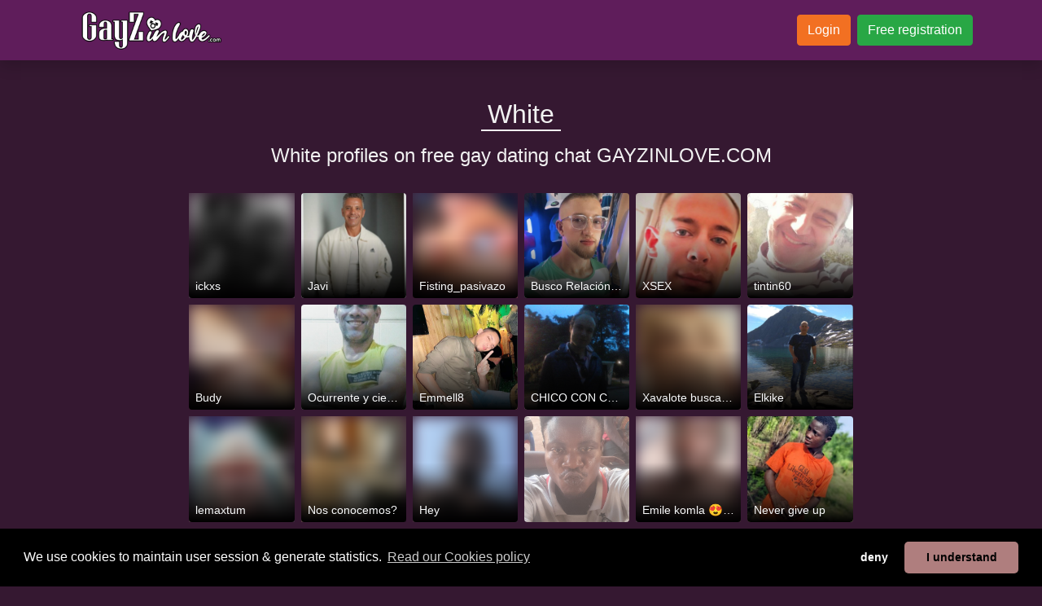

--- FILE ---
content_type: text/html; charset=UTF-8
request_url: https://www.gayzinlove.com/en/profiles/tag/white
body_size: 6593
content:
<!doctype html>
<html class="h-100">
<head>

<!-- HEAD -->

<meta http-equiv="Content-Type" content="text/html; charset=utf-8">
<meta http-equiv="X-UA-Compatible" content="IE=edge">

<link rel="shortcut icon" href="https://storage1.machobb.com/gil/6/6/5/5e1d9319d8c74ca018fee566/5df29b11d8c74c68797d2189.png" type="image/png">

<!-- javascript libraries -->


<script src="https://cdnjs.cloudflare.com/ajax/libs/jquery/3.6.0/jquery.min.js"></script>
<meta name="viewport" content="width=device-width, initial-scale=1, shrink-to-fit=no">
<script src="https://cdnjs.cloudflare.com/ajax/libs/popper.js/1.16.1/umd/popper.min.js"></script>
<script src="https://cdnjs.cloudflare.com/ajax/libs/bootstrap/4.6.2/js/bootstrap.min.js"></script>
<!-- <link href="https://cdnjs.cloudflare.com/ajax/libs/bootstrap/4.6.2/css/bootstrap.min.css" rel="stylesheet" /> -->
<link href="/libs/fapro-7.1.0/css/all.min.css" rel="stylesheet" />


<link href="/cache/css/5df29b11d8c74c68797d2189/bootstrap.css?1769259118" rel="stylesheet">


<!-- Custom -->

<script src="/_html_javascript.js?1769259118"></script>



<!-- Google Analytics 2024 -->
<script async src="https://www.googletagmanager.com/gtag/js?id=G-EJYPLCY2HK" type="text/javascript"></script>
<script type="text/javascript">
  window.dataLayer = window.dataLayer || [];
  function gtag(){dataLayer.push(arguments);}
  gtag('js', new Date());
  gtag('config', 'G-EJYPLCY2HK');
</script>


<link rel="canonical" href="https://www.gayzinlove.com/en/profiles/tag/white" />
<meta http-equiv="content-language" content="en-gb">
<link rel="alternate" hreflang="x-default" href="https://www.gayzinlove.com/profiles/tag/white" />
<link rel="alternate" hreflang="en" href="https://www.gayzinlove.com/en/profiles/tag/white" />
<link rel="alternate" hreflang="es" href="https://www.gayzinlove.com/es/profiles/tag/white" />
<link rel="alternate" hreflang="fr" href="https://www.gayzinlove.com/fr/profiles/tag/white" />
<link rel="alternate" hreflang="de" href="https://www.gayzinlove.com/de/profiles/tag/white" />
<link rel="alternate" hreflang="pt" href="https://www.gayzinlove.com/pt/profiles/tag/white" />
<link rel="alternate" hreflang="it" href="https://www.gayzinlove.com/it/profiles/tag/white" />

<title>White profiles on free gay dating chat GAYZINLOVE.COM</title>
<meta name="title" content="White profiles on free gay dating chat GAYZINLOVE.COM" />
<meta name="description" content="White profiles on free gay dating chat GAYZINLOVE.COM, the dating app you were looking for to find a partner." />

<meta name="robots" content="index, follow" />
<meta name="author" content="GayzinLove" />
<meta name="publisher" content="GayzinLove" />
<meta name="generator" content="GayzinLove" />
<meta name="revisit-after" content="1 days" />
<meta name="distribution" content="web" />
<meta name="rating" content="general" />
<meta name="language" content="en" />

<meta property="og:title" content="White profiles on free gay dating chat GAYZINLOVE.COM" />
<meta property="og:description" content="White profiles on free gay dating chat GAYZINLOVE.COM, the dating app you were looking for to find a partner." />
<meta property="og:url" content="https://www.gayzinlove.com/profiles/tag/white" />
<meta property="og:type" content="website" />
<meta property="og:site_name" content="GayzinLove" />
<meta property="og:locale" content="en_EN" />

<meta name="twitter:card" content="summary" />
<meta name="twitter:title" content="White profiles on free gay dating chat GAYZINLOVE.COM" />
<meta name="twitter:description" content="White profiles on free gay dating chat GAYZINLOVE.COM, the dating app you were looking for to find a partner." />
<meta name="twitter:url" content="https://www.gayzinlove.com/profiles/tag/white" />
<meta name="twitter:site" content="@https://x.com/omolinkcom" />
<meta name="twitter:creator" content="@https://x.com/omolinkcom" />

<meta property="og:image" content="https://storage1.machobb.com/gil/e/0/8/5e467e24d8c74ca7630bd80e/5df29b11d8c74c68797d2189.jpg" />
<meta name="twitter:image" content="https://storage1.machobb.com/gil/e/0/8/5e467e24d8c74ca7630bd80e/5df29b11d8c74c68797d2189.jpg" />
<meta name="twitter:image:alt" content="White profiles on free gay dating chat GAYZINLOVE.COM" />

</head>
<body class="d-flex h-100 flex-column bg-bodybg text-bodytxt">
    

<!-- NAVBAR -->


<!-- MENU -->
<header>
	<nav
		class="navbar navbar-expand-md navbar-dark bg-navbg text-navtxt shadow">
		<div class="container py-1">
			<div class="d-flex flex-column d-md-none align-items-center w-100">
				<div class="mb-3" style="width: 100%; text-align: center;">
					<a href="/" style="display: inline-block;">
						<img style="height: 60px;" src="https://storage1.machobb.com/gil/e/0/8/5e467f91d8c74cac650bd80e/5df29b11d8c74c68797d2189.png">
					</a>
				</div>
				<div class="d-flex justify-content-between align-items-center w-100">
																				<div><a class="btn btn-primary btn-sm" href="https://app.gayzinlove.com">
							Login
						</a></div>
										<div><a class="btn btn-success btn-sm" href="https://app.gayzinlove.com/register">
							Free registration
						</a></div>
																			</div>
			</div>
			<div class="d-none d-md-flex justify-content-between align-items-center w-100">
				<a class="navbar-brand py-0" href="/">
					<img style="height: 50px;" src="https://storage1.machobb.com/gil/e/0/8/5e467f91d8c74cac650bd80e/5df29b11d8c74c68797d2189.png">
				</a>
			</div>
			<!--
			<button class="navbar-toggler" type="button" data-toggle="collapse" data-target="#navbarCollapse">
				<span class="navbar-toggler-icon"></span>
			</button>
			-->

			<div class="collapse navbar-collapse" id="navbarCollapse">
				<ul class="navbar-nav ml-0"></ul>
				<ul class="navbar-nav mx-auto"></ul>
				<ul class="navbar-nav mr-0 text-center">

																				<li class="nav-item pl-2">
						<a class="btn btn-primary" href="https://app.gayzinlove.com" style="white-space: nowrap;">
							Login
						</a>
					</li>
										<li class="nav-item pl-2">
						<a class="btn btn-success" href="https://app.gayzinlove.com/register" style="white-space: nowrap;">
							Free registration
						</a>
					</li>
															
				</ul>
			</div>
		</div>
	</nav>
</header>


<!-- ADMIN MENU -->


<!-- ERRORS -->

<style type="text/css">
	.alerts > .alert:first-child { margin-top: 32px; }
	.alerts > .alert:last-child { margin-bottom: 16px; }
</style>
<div class="container alerts">
	</div>
<!-- CONTENT -->

<div class="container-fluid flex-grow-1 px-0">
<script type="application/ld+json">
	{
	 "@context": "https://schema.org",
	 "@type": "ItemList",
	 "itemListElement":
	 [
	 	 {
		"@type": "ListItem",
		"position": 1,
		"item":
		{
		 "@id": "https://www.gayzinlove.com/profiles/tag/white",
		 "name": "White profiles on free gay dating chat GAYZINLOVE.COM"
		 }
	   },
	 	 	 	  {
	   "@type": "ListItem",
	   "position": 2,
	   "item":
	   {
		"@id": "https://www.gayzinlove.com/ickxs",
		"name": "ickxs"
		}
	  },
	  	 	  {
	   "@type": "ListItem",
	   "position": 3,
	   "item":
	   {
		"@id": "https://www.gayzinlove.com/morbo-116",
		"name": "Javi"
		}
	  },
	  	 	  {
	   "@type": "ListItem",
	   "position": 4,
	   "item":
	   {
		"@id": "https://www.gayzinlove.com/fisting-morboso-y",
		"name": "Fisting_pasivazo"
		}
	  },
	  	 	  {
	   "@type": "ListItem",
	   "position": 5,
	   "item":
	   {
		"@id": "https://www.gayzinlove.com/6441efae33214b1eb20fb434",
		"name": "Busco Relación Seria y Estable"
		}
	  },
	  	 	  {
	   "@type": "ListItem",
	   "position": 6,
	   "item":
	   {
		"@id": "https://www.gayzinlove.com/activo-cxl",
		"name": "ACTIVO XXL"
		}
	  },
	  	 	  {
	   "@type": "ListItem",
	   "position": 7,
	   "item":
	   {
		"@id": "https://www.gayzinlove.com/xsex",
		"name": "XSEX"
		}
	  },
	  	 	  {
	   "@type": "ListItem",
	   "position": 8,
	   "item":
	   {
		"@id": "https://www.gayzinlove.com/tintin60",
		"name": "tintin60"
		}
	  },
	  	 	  {
	   "@type": "ListItem",
	   "position": 9,
	   "item":
	   {
		"@id": "https://www.gayzinlove.com/budy",
		"name": "Budy"
		}
	  },
	  	 	  {
	   "@type": "ListItem",
	   "position": 10,
	   "item":
	   {
		"@id": "https://www.gayzinlove.com/5e5a0355d8c74c736b93c405",
		"name": "viendo lo que hay"
		}
	  },
	  	 	  {
	   "@type": "ListItem",
	   "position": 11,
	   "item":
	   {
		"@id": "https://www.gayzinlove.com/ocurrente-y",
		"name": "Ocurrente y cientifico"
		}
	  },
	  	 	  {
	   "@type": "ListItem",
	   "position": 12,
	   "item":
	   {
		"@id": "https://www.gayzinlove.com/javi-101",
		"name": "Javi"
		}
	  },
	  	 	  {
	   "@type": "ListItem",
	   "position": 13,
	   "item":
	   {
		"@id": "https://www.gayzinlove.com/emmell8",
		"name": "Emmell8"
		}
	  },
	  	 	  {
	   "@type": "ListItem",
	   "position": 14,
	   "item":
	   {
		"@id": "https://www.gayzinlove.com/joven-david",
		"name": "Joven David"
		}
	  },
	  	 	  {
	   "@type": "ListItem",
	   "position": 15,
	   "item":
	   {
		"@id": "https://www.gayzinlove.com/chico-con-clase",
		"name": "CHICO CON CLASE"
		}
	  },
	  	 	  {
	   "@type": "ListItem",
	   "position": 16,
	   "item":
	   {
		"@id": "https://www.gayzinlove.com/5e4710e9d8c74c1653ba5d92",
		"name": "Xavalote buscando que me la coman "
		}
	  },
	  	 	  {
	   "@type": "ListItem",
	   "position": 17,
	   "item":
	   {
		"@id": "https://www.gayzinlove.com/elkike",
		"name": "Elkike"
		}
	  },
	  	 	  {
	   "@type": "ListItem",
	   "position": 18,
	   "item":
	   {
		"@id": "https://www.gayzinlove.com/lemaxtum",
		"name": "lemaxtum"
		}
	  },
	  	 	  {
	   "@type": "ListItem",
	   "position": 19,
	   "item":
	   {
		"@id": "https://www.gayzinlove.com/asturiano-sin",
		"name": "Asturiano sin experiencia"
		}
	  },
	  	 	  {
	   "@type": "ListItem",
	   "position": 20,
	   "item":
	   {
		"@id": "https://www.gayzinlove.com/67ce4d49154a5e388805f082",
		"name": "#017088"
		}
	  },
	  	 	  {
	   "@type": "ListItem",
	   "position": 21,
	   "item":
	   {
		"@id": "https://www.gayzinlove.com/nos-conocemos-101",
		"name": "Nos conocemos?"
		}
	  },
	  	 	  {
	   "@type": "ListItem",
	   "position": 22,
	   "item":
	   {
		"@id": "https://www.gayzinlove.com/68be54a04cf85b11c8065962",
		"name": "Hey"
		}
	  },
	  	 	  {
	   "@type": "ListItem",
	   "position": 23,
	   "item":
	   {
		"@id": "https://www.gayzinlove.com/6854b4eece62bcd9b702c5d2",
		"name": "#019248"
		}
	  },
	  	 	  {
	   "@type": "ListItem",
	   "position": 24,
	   "item":
	   {
		"@id": "https://www.gayzinlove.com/emile-komla",
		"name": "Emile komla 😍😍"
		}
	  },
	  	 	  {
	   "@type": "ListItem",
	   "position": 25,
	   "item":
	   {
		"@id": "https://www.gayzinlove.com/never-give-up",
		"name": "Never give up"
		}
	  },
	  	 	  {
	   "@type": "ListItem",
	   "position": 26,
	   "item":
	   {
		"@id": "https://www.gayzinlove.com/ludovic",
		"name": "Ludovic"
		}
	  },
	  	 	  {
	   "@type": "ListItem",
	   "position": 27,
	   "item":
	   {
		"@id": "https://www.gayzinlove.com/pro-active",
		"name": "Hamadan kirk"
		}
	  },
	  	 	  {
	   "@type": "ListItem",
	   "position": 28,
	   "item":
	   {
		"@id": "https://www.gayzinlove.com/6752e7de83b4d8385e0704a6",
		"name": "#015649"
		}
	  },
	  	 	  {
	   "@type": "ListItem",
	   "position": 29,
	   "item":
	   {
		"@id": "https://www.gayzinlove.com/675ca1dca2c1afe31b0137b2",
		"name": "#015732"
		}
	  },
	  	 	  {
	   "@type": "ListItem",
	   "position": 30,
	   "item":
	   {
		"@id": "https://www.gayzinlove.com/hamdan-105",
		"name": "Hamdan"
		}
	  },
	  	 	  {
	   "@type": "ListItem",
	   "position": 31,
	   "item":
	   {
		"@id": "https://www.gayzinlove.com/jackson-alderweild",
		"name": "Jackson Alderweild"
		}
	  },
	  	 	  {
	   "@type": "ListItem",
	   "position": 32,
	   "item":
	   {
		"@id": "https://www.gayzinlove.com/brian-100",
		"name": "Brian"
		}
	  },
	  	 	  {
	   "@type": "ListItem",
	   "position": 33,
	   "item":
	   {
		"@id": "https://www.gayzinlove.com/66321f0b83f0c6c9db0b7c92",
		"name": "#012402"
		}
	  },
	  	 	  {
	   "@type": "ListItem",
	   "position": 34,
	   "item":
	   {
		"@id": "https://www.gayzinlove.com/6882717fffd0e0abae04aa42",
		"name": "Rai"
		}
	  },
	  	 	  {
	   "@type": "ListItem",
	   "position": 35,
	   "item":
	   {
		"@id": "https://www.gayzinlove.com/63359599c019123494365c17",
		"name": "#006012"
		}
	  },
	  	 	  {
	   "@type": "ListItem",
	   "position": 36,
	   "item":
	   {
		"@id": "https://www.gayzinlove.com/fuerteventura",
		"name": "Fuerteventura"
		}
	  },
	  	 	  {
	   "@type": "ListItem",
	   "position": 37,
	   "item":
	   {
		"@id": "https://www.gayzinlove.com/cerdaco-fisting",
		"name": "Cerdaco fisting"
		}
	  },
	  	 	  {
	   "@type": "ListItem",
	   "position": 38,
	   "item":
	   {
		"@id": "https://www.gayzinlove.com/66e2e9104413ba977e0307ba",
		"name": "#014371"
		}
	  },
	  	 	  {
	   "@type": "ListItem",
	   "position": 39,
	   "item":
	   {
		"@id": "https://www.gayzinlove.com/guido",
		"name": "Guido"
		}
	  },
	  	 	  {
	   "@type": "ListItem",
	   "position": 40,
	   "item":
	   {
		"@id": "https://www.gayzinlove.com/ghirion",
		"name": "Ghirion"
		}
	  },
	  	 	  {
	   "@type": "ListItem",
	   "position": 41,
	   "item":
	   {
		"@id": "https://www.gayzinlove.com/sucker-102",
		"name": "Sucker"
		}
	  }
	  	 ]
	}
</script>

<div class="container-fluid">

	<div class="row justify-content-center -table-navbg2 -text-dark pt-5 pb-5">
		<div class="col-12 d-flex flex-column justify-content-center align-items-center">
			<h1
				class="text-center h2 mb-3  border-bodytxt border-bottom border-2 px-2">
				White
			</h1>
			<h2 class="text-center h4 w-100 mb-3 ">
				White profiles on free gay dating chat GAYZINLOVE.COM
			</h2>
		</div>
		<div class="col-12"></div>
		<div class="col-11 col-lg-9 col-xl-8 pb-5 pt-3">
			<div class="container mb-5">
				<div class="row">
																				 <div class="col-4 col-lg-2 px-1 pb-2">
						<a class="position-relative embed-responsive embed-responsive-1by1 cursor-pointer"
							href="/ickxs">
							<img class="embed-responsive-item obj-cover rounded blur-9"
								src="https://storage1.machobb.com/gil/9/4/0/6970e44eb9049/6970e396a585d435a80486a2.jpg">
							<div class="position-absolute tblr-bottom">
																<div
									class="m-0 p-1 px-2 pt-5 h90 gradiant-transparent-black text-light rounded-bottom text-nowrap text-truncate">
									ickxs
								</div>
															</div>
						</a>
				</div>
																											 <div class="col-4 col-lg-2 px-1 pb-2">
						<a class="position-relative embed-responsive embed-responsive-1by1 cursor-pointer"
							href="/morbo-116">
							<img class="embed-responsive-item obj-cover rounded "
								src="https://storage1.machobb.com/gil/b/9/e/666a15aa99e9b/662103974deed06a19038b62.jpg">
							<div class="position-absolute tblr-bottom">
																<div
									class="m-0 p-1 px-2 pt-5 h90 gradiant-transparent-black text-light rounded-bottom text-nowrap text-truncate">
									Javi
								</div>
															</div>
						</a>
				</div>
																											 <div class="col-4 col-lg-2 px-1 pb-2">
						<a class="position-relative embed-responsive embed-responsive-1by1 cursor-pointer"
							href="/fisting-morboso-y">
							<img class="embed-responsive-item obj-cover rounded blur-9"
								src="https://storage1.machobb.com/gil/8/0/8/658f433229808/658f40d855aed60e360647d7.jpg">
							<div class="position-absolute tblr-bottom">
																<div
									class="m-0 p-1 px-2 pt-5 h90 gradiant-transparent-black text-light rounded-bottom text-nowrap text-truncate">
									Fisting_pasivazo
								</div>
															</div>
						</a>
				</div>
																											 <div class="col-4 col-lg-2 px-1 pb-2">
						<a class="position-relative embed-responsive embed-responsive-1by1 cursor-pointer"
							href="/6441efae33214b1eb20fb434">
							<img class="embed-responsive-item obj-cover rounded "
								src="https://storage1.machobb.com/gil/3/b/c/6442aa5defcb3/6441efae33214b1eb20fb434.jpg">
							<div class="position-absolute tblr-bottom">
																<div
									class="m-0 p-1 px-2 pt-5 h90 gradiant-transparent-black text-light rounded-bottom text-nowrap text-truncate">
									Busco Relación Seria y Estable
								</div>
															</div>
						</a>
				</div>
																																				 <div class="col-4 col-lg-2 px-1 pb-2">
						<a class="position-relative embed-responsive embed-responsive-1by1 cursor-pointer"
							href="/xsex">
							<img class="embed-responsive-item obj-cover rounded "
								src="https://storage1.machobb.com/gil/6/2/f/6371e4acaef26/xsex.jpg">
							<div class="position-absolute tblr-bottom">
																<div
									class="m-0 p-1 px-2 pt-5 h90 gradiant-transparent-black text-light rounded-bottom text-nowrap text-truncate">
									XSEX
								</div>
															</div>
						</a>
				</div>
																											 <div class="col-4 col-lg-2 px-1 pb-2">
						<a class="position-relative embed-responsive embed-responsive-1by1 cursor-pointer"
							href="/tintin60">
							<img class="embed-responsive-item obj-cover rounded "
								src="https://storage1.machobb.com/gil/f/1/0/607cf77cd101f/tintin60.jpg">
							<div class="position-absolute tblr-bottom">
																<div
									class="m-0 p-1 px-2 pt-5 h90 gradiant-transparent-black text-light rounded-bottom text-nowrap text-truncate">
									tintin60
								</div>
															</div>
						</a>
				</div>
																											 <div class="col-4 col-lg-2 px-1 pb-2">
						<a class="position-relative embed-responsive embed-responsive-1by1 cursor-pointer"
							href="/budy">
							<img class="embed-responsive-item obj-cover rounded blur-9"
								src="https://storage1.machobb.com/gil/7/9/6/5f0eb12ac5697/5f0d6bebd8c74c4f422ed8eb.jpg">
							<div class="position-absolute tblr-bottom">
																<div
									class="m-0 p-1 px-2 pt-5 h90 gradiant-transparent-black text-light rounded-bottom text-nowrap text-truncate">
									Budy
								</div>
															</div>
						</a>
				</div>
																																				 <div class="col-4 col-lg-2 px-1 pb-2">
						<a class="position-relative embed-responsive embed-responsive-1by1 cursor-pointer"
							href="/ocurrente-y">
							<img class="embed-responsive-item obj-cover rounded "
								src="https://storage1.machobb.com/gil/7/4/9/15828254684947/5e57fffbd8c74c53297c23a7.jpg">
							<div class="position-absolute tblr-bottom">
																<div
									class="m-0 p-1 px-2 pt-5 h90 gradiant-transparent-black text-light rounded-bottom text-nowrap text-truncate">
									Ocurrente y cientifico
								</div>
															</div>
						</a>
				</div>
																																				 <div class="col-4 col-lg-2 px-1 pb-2">
						<a class="position-relative embed-responsive embed-responsive-1by1 cursor-pointer"
							href="/emmell8">
							<img class="embed-responsive-item obj-cover rounded "
								src="https://storage1.machobb.com/gil/2/0/4/15826372649402/5e551f37d8c74c344149378e.jpg">
							<div class="position-absolute tblr-bottom">
																<div
									class="m-0 p-1 px-2 pt-5 h90 gradiant-transparent-black text-light rounded-bottom text-nowrap text-truncate">
									Emmell8
								</div>
															</div>
						</a>
				</div>
																																				 <div class="col-4 col-lg-2 px-1 pb-2">
						<a class="position-relative embed-responsive embed-responsive-1by1 cursor-pointer"
							href="/chico-con-clase">
							<img class="embed-responsive-item obj-cover rounded "
								src="https://storage1.machobb.com/gil/6/6/7/15817688260766/5e47e079d8c74c3f6ff194d2.jpg">
							<div class="position-absolute tblr-bottom">
																<div
									class="m-0 p-1 px-2 pt-5 h90 gradiant-transparent-black text-light rounded-bottom text-nowrap text-truncate">
									CHICO CON CLASE
								</div>
															</div>
						</a>
				</div>
																											 <div class="col-4 col-lg-2 px-1 pb-2">
						<a class="position-relative embed-responsive embed-responsive-1by1 cursor-pointer"
							href="/5e4710e9d8c74c1653ba5d92">
							<img class="embed-responsive-item obj-cover rounded blur-9"
								src="https://storage1.machobb.com/gil/9/4/6/15851433052649/5e4710e9d8c74c1653ba5d92.jpg">
							<div class="position-absolute tblr-bottom">
																<div
									class="m-0 p-1 px-2 pt-5 h90 gradiant-transparent-black text-light rounded-bottom text-nowrap text-truncate">
									Xavalote buscando que me la coman 
								</div>
															</div>
						</a>
				</div>
																											 <div class="col-4 col-lg-2 px-1 pb-2">
						<a class="position-relative embed-responsive embed-responsive-1by1 cursor-pointer"
							href="/elkike">
							<img class="embed-responsive-item obj-cover rounded "
								src="https://storage1.machobb.com/gil/2/1/8/15817039958812/5e46e33bd8c74cd302ba5d92.jpg">
							<div class="position-absolute tblr-bottom">
																<div
									class="m-0 p-1 px-2 pt-5 h90 gradiant-transparent-black text-light rounded-bottom text-nowrap text-truncate">
									Elkike
								</div>
															</div>
						</a>
				</div>
																											 <div class="col-4 col-lg-2 px-1 pb-2">
						<a class="position-relative embed-responsive embed-responsive-1by1 cursor-pointer"
							href="/lemaxtum">
							<img class="embed-responsive-item obj-cover rounded blur-9"
								src="https://storage1.machobb.com/gil/b/7/2/652c69152827b/lemaxtum.jpg">
							<div class="position-absolute tblr-bottom">
																<div
									class="m-0 p-1 px-2 pt-5 h90 gradiant-transparent-black text-light rounded-bottom text-nowrap text-truncate">
									lemaxtum
								</div>
															</div>
						</a>
				</div>
																																													 <div class="col-4 col-lg-2 px-1 pb-2">
						<a class="position-relative embed-responsive embed-responsive-1by1 cursor-pointer"
							href="/nos-conocemos-101">
							<img class="embed-responsive-item obj-cover rounded blur-9"
								src="https://storage1.machobb.com/gil/f/f/b/65787644acbff/nos-conocemos.jpg">
							<div class="position-absolute tblr-bottom">
																<div
									class="m-0 p-1 px-2 pt-5 h90 gradiant-transparent-black text-light rounded-bottom text-nowrap text-truncate">
									Nos conocemos?
								</div>
															</div>
						</a>
				</div>
																											 <div class="col-4 col-lg-2 px-1 pb-2">
						<a class="position-relative embed-responsive embed-responsive-1by1 cursor-pointer"
							href="/68be54a04cf85b11c8065962">
							<img class="embed-responsive-item obj-cover rounded blur-9"
								src="https://storage1.machobb.com/gil/e/1/f/68be54a0d7f1e/hey.jpg">
							<div class="position-absolute tblr-bottom">
																<div
									class="m-0 p-1 px-2 pt-5 h90 gradiant-transparent-black text-light rounded-bottom text-nowrap text-truncate">
									Hey
								</div>
															</div>
						</a>
				</div>
																											 <div class="col-4 col-lg-2 px-1 pb-2">
						<a class="position-relative embed-responsive embed-responsive-1by1 cursor-pointer"
							href="/6854b4eece62bcd9b702c5d2">
							<img class="embed-responsive-item obj-cover rounded "
								src="https://storage1.machobb.com/gil/5/8/9/6854b4efad985/no-name.jpg">
							<div class="position-absolute tblr-bottom">
															</div>
						</a>
				</div>
																											 <div class="col-4 col-lg-2 px-1 pb-2">
						<a class="position-relative embed-responsive embed-responsive-1by1 cursor-pointer"
							href="/emile-komla">
							<img class="embed-responsive-item obj-cover rounded blur-9"
								src="https://storage1.machobb.com/gil/9/d/3/66a2d1122b3d9/emile-komla.jpg">
							<div class="position-absolute tblr-bottom">
																<div
									class="m-0 p-1 px-2 pt-5 h90 gradiant-transparent-black text-light rounded-bottom text-nowrap text-truncate">
									Emile komla 😍😍
								</div>
															</div>
						</a>
				</div>
																											 <div class="col-4 col-lg-2 px-1 pb-2">
						<a class="position-relative embed-responsive embed-responsive-1by1 cursor-pointer"
							href="/never-give-up">
							<img class="embed-responsive-item obj-cover rounded "
								src="https://storage1.machobb.com/gil/3/d/3/66a36acb423d3/never-give-up.jpg">
							<div class="position-absolute tblr-bottom">
																<div
									class="m-0 p-1 px-2 pt-5 h90 gradiant-transparent-black text-light rounded-bottom text-nowrap text-truncate">
									Never give up
								</div>
															</div>
						</a>
				</div>
																											 <div class="col-4 col-lg-2 px-1 pb-2">
						<a class="position-relative embed-responsive embed-responsive-1by1 cursor-pointer"
							href="/ludovic">
							<img class="embed-responsive-item obj-cover rounded "
								src="https://storage1.machobb.com/gil/b/1/1/694011984211b/693ecdd2f52b306c78019f72.jpg">
							<div class="position-absolute tblr-bottom">
																<div
									class="m-0 p-1 px-2 pt-5 h90 gradiant-transparent-black text-light rounded-bottom text-nowrap text-truncate">
									Ludovic
								</div>
															</div>
						</a>
				</div>
																											 <div class="col-4 col-lg-2 px-1 pb-2">
						<a class="position-relative embed-responsive embed-responsive-1by1 cursor-pointer"
							href="/pro-active">
							<img class="embed-responsive-item obj-cover rounded "
								src="https://storage1.machobb.com/gil/e/b/e/696d7703b6ebe/active.jpg">
							<div class="position-absolute tblr-bottom">
																<div
									class="m-0 p-1 px-2 pt-5 h90 gradiant-transparent-black text-light rounded-bottom text-nowrap text-truncate">
									Hamadan kirk
								</div>
															</div>
						</a>
				</div>
																											 <div class="col-4 col-lg-2 px-1 pb-2">
						<a class="position-relative embed-responsive embed-responsive-1by1 cursor-pointer"
							href="/6752e7de83b4d8385e0704a6">
							<img class="embed-responsive-item obj-cover rounded "
								src="https://storage1.machobb.com/gil/d/9/7/6752e7df5579d/no-name.jpg">
							<div class="position-absolute tblr-bottom">
															</div>
						</a>
				</div>
																											 <div class="col-4 col-lg-2 px-1 pb-2">
						<a class="position-relative embed-responsive embed-responsive-1by1 cursor-pointer"
							href="/675ca1dca2c1afe31b0137b2">
							<img class="embed-responsive-item obj-cover rounded "
								src="https://storage1.machobb.com/gil/e/8/d/675ca1dd38d8e/no-name.jpg">
							<div class="position-absolute tblr-bottom">
															</div>
						</a>
				</div>
																											 <div class="col-4 col-lg-2 px-1 pb-2">
						<a class="position-relative embed-responsive embed-responsive-1by1 cursor-pointer"
							href="/hamdan-105">
							<img class="embed-responsive-item obj-cover rounded "
								src="https://storage1.machobb.com/gil/0/3/e/677fb15d5ae30/hamdan.jpg">
							<div class="position-absolute tblr-bottom">
																<div
									class="m-0 p-1 px-2 pt-5 h90 gradiant-transparent-black text-light rounded-bottom text-nowrap text-truncate">
									Hamdan
								</div>
															</div>
						</a>
				</div>
																											 <div class="col-4 col-lg-2 px-1 pb-2">
						<a class="position-relative embed-responsive embed-responsive-1by1 cursor-pointer"
							href="/jackson-alderweild">
							<img class="embed-responsive-item obj-cover rounded blur-9"
								src="https://storage1.machobb.com/gil/e/5/9/6841e3115a95e/jackson-alderweild.jpg">
							<div class="position-absolute tblr-bottom">
																<div
									class="m-0 p-1 px-2 pt-5 h90 gradiant-transparent-black text-light rounded-bottom text-nowrap text-truncate">
									Jackson Alderweild
								</div>
															</div>
						</a>
				</div>
																																																																																																																																																																																																																									</div>
		</div>

		<h3 class="text-center w-100 h120">
			<span class="text-primary">25.312</span>
			profiles created,
			<span class="text-primary">120</span>
			connected users
		</h3>

	</div>
	<div class="col-12 text-center">
		<div class="pb-3"><!-- Iphone Appstore -->
<a class="d-inline-block cursor-pointer mx-1 mb-1" target="_blank" href="https://itunes.apple.com/app/omolink/id1164997400">
	<img style="height: 46px;" src="/img/badge_appstore_en.svg">
</a>
<!-- Android Download direct -->
<!-- Android Appstore -->
<a class="d-inline-block cursor-pointer mx-1 mb-1" target="_blank" href="https://play.google.com/store/apps/details?id=com.rheanet.dating.kedoya">
	<img style="height: 46px;" src="/img/badge_playstore_en.png">
</a>
<!-- Android Aptoide -->
</div>
		<div>
			<h2 class="font-weight-bold">Download the &quot;Omolink&quot; application for your smartphone</h2>
			<h3 class="">The dating app you were looking for to find a partner</h3>
		</div>
	</div>
</div>
	
</div>
    
<!-- FOOTER -->

<div class="container-fluid bg-cardtxt">

    <div class="row justify-content-center bg-navbg text-navtxt py-5">
        <div class="col-12">

            <div class="container">
                <div class="row justify-content-center">

                    <div class="col-12 text-center pb-4">
                        <a class="" href="/connect">
                            <img style="height: 50px;" src="https://storage1.machobb.com/gil/e/0/8/5e467f91d8c74cac650bd80e/5df29b11d8c74c68797d2189.png">
                        </a>
                    </div>

                    
                    <div class="col-10 col-lg-9 text-center opacity-70 pb-4">
                                                                                                                                                                                                                                                                                                                                                                                                                                                                                                                                                                                                                                                                                                                                                                                                                                                                                                                                                                                                                                                                                                                                                                                                                                                                                                                                                                                                                                                                                                                                                                                                                                                                                                                                                                                                                                                                                                                                                                                                                                                                                                                                                                                                                                                                                                                                                                                                <h3 class="d-inline h110">
                            <a class="text-navtxt" href="/profiles/tag/arab">Arabic</a>
                        </h3>&nbsp;&bull;&nbsp;
                                                <h3 class="d-inline h110">
                            <a class="text-navtxt" href="/profiles/tag/white">White</a>
                        </h3>&nbsp;&bull;&nbsp;
                                                <h3 class="d-inline h110">
                            <a class="text-navtxt" href="/profiles/tag/black">Black</a>
                        </h3>&nbsp;&bull;&nbsp;
                                                <h3 class="d-inline h110">
                            <a class="text-navtxt" href="/profiles/tag/mixed">Mixed</a>
                        </h3>&nbsp;&bull;&nbsp;
                                                <h3 class="d-inline h110">
                            <a class="text-navtxt" href="/profiles/tag/latin">Latino</a>
                        </h3>&nbsp;&bull;&nbsp;
                                                <h3 class="d-inline h110">
                            <a class="text-navtxt" href="/profiles/tag/asian">Asian</a>
                        </h3>&nbsp;&bull;&nbsp;
                                                <h3 class="d-inline h110">
                            <a class="text-navtxt" href="/profiles/tag/hindi">Indian</a>
                        </h3>&nbsp;&bull;&nbsp;
                                                <h3 class="d-inline h110">
                            <a class="text-navtxt" href="/profiles/tag/other">Other origins</a>
                        </h3>&nbsp;&bull;&nbsp;
                                                <h3 class="d-inline h110">
                            <a class="text-navtxt" href="/profiles/tag/friend">Look for friendship</a>
                        </h3>&nbsp;&bull;&nbsp;
                                                <h3 class="d-inline h110">
                            <a class="text-navtxt" href="/profiles/tag/partner">Look for a partner</a>
                        </h3>&nbsp;&bull;&nbsp;
                                                <h3 class="d-inline h110">
                            <a class="text-navtxt" href="/profiles/tag/openrel">For open relationship</a>
                        </h3>&nbsp;&bull;&nbsp;
                                                <h3 class="d-inline h110">
                            <a class="text-navtxt" href="/profiles/tag/polyamory">Look for polyamory</a>
                        </h3>&nbsp;&bull;&nbsp;
                                                <h3 class="d-inline h110">
                            <a class="text-navtxt" href="/profiles/tag/scally">Scally</a>
                        </h3>&nbsp;&bull;&nbsp;
                                                <h3 class="d-inline h110">
                            <a class="text-navtxt" href="/profiles/tag/twink">Twink</a>
                        </h3>&nbsp;&bull;&nbsp;
                                                <h3 class="d-inline h110">
                            <a class="text-navtxt" href="/profiles/tag/macho">Macho</a>
                        </h3>&nbsp;&bull;&nbsp;
                                                <h3 class="d-inline h110">
                            <a class="text-navtxt" href="/profiles/tag/girly">Feminine</a>
                        </h3>&nbsp;&bull;&nbsp;
                                                <h3 class="d-inline h110">
                            <a class="text-navtxt" href="/profiles/tag/muscled">Muscled</a>
                        </h3>&nbsp;&bull;&nbsp;
                                                <h3 class="d-inline h110">
                            <a class="text-navtxt" href="/profiles/tag/sport">Sport</a>
                        </h3>&nbsp;&bull;&nbsp;
                                                <h3 class="d-inline h110">
                            <a class="text-navtxt" href="/profiles/tag/discreet">Discreet</a>
                        </h3>&nbsp;&bull;&nbsp;
                                                <h3 class="d-inline h110">
                            <a class="text-navtxt" href="/profiles/tag/geek">Geek</a>
                        </h3>&nbsp;&bull;&nbsp;
                                                <h3 class="d-inline h110">
                            <a class="text-navtxt" href="/profiles/tag/preppy">Preppy</a>
                        </h3>&nbsp;&bull;&nbsp;
                                                <h3 class="d-inline h110">
                            <a class="text-navtxt" href="/profiles/tag/daddy">Daddy</a>
                        </h3>&nbsp;&bull;&nbsp;
                                                <h3 class="d-inline h110">
                            <a class="text-navtxt" href="/profiles/tag/gothic">Gothic</a>
                        </h3>&nbsp;&bull;&nbsp;
                                                <h3 class="d-inline h110">
                            <a class="text-navtxt" href="/profiles/tag/bear">Bear</a>
                        </h3>&nbsp;&bull;&nbsp;
                                                <h3 class="d-inline h110">
                            <a class="text-navtxt" href="/profiles/tag/piercings">Piercings</a>
                        </h3>&nbsp;&bull;&nbsp;
                                                <h3 class="d-inline h110">
                            <a class="text-navtxt" href="/profiles/tag/prince_albert">Prince Albert</a>
                        </h3>&nbsp;&bull;&nbsp;
                                                <h3 class="d-inline h110">
                            <a class="text-navtxt" href="/profiles/tag/tatoos">Tattoos</a>
                        </h3>&nbsp;&bull;&nbsp;
                                                <h3 class="d-inline h110">
                            <a class="text-navtxt" href="/profiles/tag/sugardaddy">Sugar daddy</a>
                        </h3>&nbsp;&bull;&nbsp;
                                                <h3 class="d-inline h110">
                            <a class="text-navtxt" href="/profiles/tag/sugarbaby">Sugar baby</a>
                        </h3>&nbsp;&bull;&nbsp;
                                                <h3 class="d-inline h110">
                            <a class="text-navtxt" href="/profiles/tag/adventurer">Adventurous</a>
                        </h3>&nbsp;&bull;&nbsp;
                                                <h3 class="d-inline h110">
                            <a class="text-navtxt" href="/profiles/tag/affectionate">Affectionate</a>
                        </h3>&nbsp;&bull;&nbsp;
                                                <h3 class="d-inline h110">
                            <a class="text-navtxt" href="/profiles/tag/shameless">Shameless</a>
                        </h3>&nbsp;&bull;&nbsp;
                                                <h3 class="d-inline h110">
                            <a class="text-navtxt" href="/profiles/tag/fun">Funny</a>
                        </h3>&nbsp;&bull;&nbsp;
                                                <h3 class="d-inline h110">
                            <a class="text-navtxt" href="/profiles/tag/outgoing">Outgoing</a>
                        </h3>&nbsp;&bull;&nbsp;
                                                <h3 class="d-inline h110">
                            <a class="text-navtxt" href="/profiles/tag/generous">Generous</a>
                        </h3>&nbsp;&bull;&nbsp;
                                                <h3 class="d-inline h110">
                            <a class="text-navtxt" href="/profiles/tag/sociable">Sociable</a>
                        </h3>&nbsp;&bull;&nbsp;
                                                <h3 class="d-inline h110">
                            <a class="text-navtxt" href="/profiles/tag/lonely">Lonely</a>
                        </h3>&nbsp;&bull;&nbsp;
                                                <h3 class="d-inline h110">
                            <a class="text-navtxt" href="/profiles/tag/shy">Shy</a>
                        </h3>&nbsp;&bull;&nbsp;
                                                <h3 class="d-inline h110">
                            <a class="text-navtxt" href="/profiles/tag/top">Top</a>
                        </h3>&nbsp;&bull;&nbsp;
                                                <h3 class="d-inline h110">
                            <a class="text-navtxt" href="/profiles/tag/versatile">Versatile</a>
                        </h3>&nbsp;&bull;&nbsp;
                                                <h3 class="d-inline h110">
                            <a class="text-navtxt" href="/profiles/tag/bottom">Bottom</a>
                        </h3>
                                            </div>

                    
                    
                    <div class="col-12 text-center opacity-40 h90 pb-3">
                        <a class="btn btn-link text-navtxt py-0 px-1" href="/legal/terms-and-conditions">
                            Terms and Conditions of Sale
                        </a>
                        &bull;
                        <a class="btn btn-link text-navtxt py-0 px-1" href="/legal/privacy-policy">
                            Privacy Policy
                        </a>
                        &bull;
                        <a class="btn btn-link text-navtxt py-0 px-1" href="/legal/cookie-policy">
                            Cookies Policy
                        </a>
                        &bull;
                        <a class="btn btn-link text-navtxt py-0 px-1" href="/legal/child-safety">
                            Child Safety Policy
                        </a>
                        &bull;
                        <a class="btn btn-link text-navtxt py-0 px-1" href="/faqs">
                            Help / Contact
                        </a>
                    </div>

                                        <div class="col-12 text-center pb-3">
                        <img src="/legalfoot.php">
                    </div>
                    
                    <div class="col-12 text-center">
                                                <a href="/en">
                            <img style="width: 32px;" src="/img/lang_en.png">
                        </a>
                                                <a href="/es">
                            <img style="width: 32px;" src="/img/lang_es.png">
                        </a>
                                                <a href="/fr">
                            <img style="width: 32px;" src="/img/lang_fr.png">
                        </a>
                                                <a href="/de">
                            <img style="width: 32px;" src="/img/lang_de.png">
                        </a>
                                                <a href="/pt">
                            <img style="width: 32px;" src="/img/lang_pt.png">
                        </a>
                                                <a href="/it">
                            <img style="width: 32px;" src="/img/lang_it.png">
                        </a>
                                            </div>

                </div>
            </div>

        </div>
    </div>

</div>
<!-- DEBUG -->


<!-- BODYEND -->


<script src="/libs/twig-js/twig.min.js" type="text/javascript"></script>

<link href="https://cdnjs.cloudflare.com/ajax/libs/flag-icon-css/3.1.0/css/flag-icon.min.css" rel="stylesheet">

<link href="https://cdn.jsdelivr.net/npm/pretty-checkbox@3.0/dist/pretty-checkbox.min.css" rel="stylesheet"/>

<link href="https://cdnjs.cloudflare.com/ajax/libs/paymentfont/1.2.5/css/paymentfont.min.css" rel="stylesheet">

<link href="https://cdnjs.cloudflare.com/ajax/libs/foundicons/3.0.0/foundation-icons.min.css" rel="stylesheet">

<script src="https://cdnjs.cloudflare.com/ajax/libs/js-signals/1.0.0/js-signals.min.js"></script>
<script src="https://cdnjs.cloudflare.com/ajax/libs/hasher/1.2.0/hasher.min.js"></script>

<script src="https://cdnjs.cloudflare.com/ajax/libs/moment.js/2.13.0/moment-with-locales.min.js" type="text/javascript"></script>

<script src="https://cdnjs.cloudflare.com/ajax/libs/jQuery-Geolocation/1.0.50/jquery.geolocation.min.js" type="text/javascript"></script>

<script src="https://cdnjs.cloudflare.com/ajax/libs/userinfo/1.1.1/userinfo.min.js" type="text/javascript"></script>

<script src="https://cdnjs.cloudflare.com/ajax/libs/jStorage/0.4.12/jstorage.min.js" type="text/javascript"></script>

<script src="https://cdnjs.cloudflare.com/ajax/libs/soundmanager2/2.97a.20140901/script/soundmanager2-nodebug-jsmin.js" type="text/javascript"></script>

<script src="https://cdnjs.cloudflare.com/ajax/libs/jquery-jsonview/1.2.3/jquery.jsonview.min.js" type="text/javascript"></script>
<link href="https://cdnjs.cloudflare.com/ajax/libs/jquery-jsonview/1.2.3/jquery.jsonview.min.css" rel="stylesheet">

<script src="https://cdn.statically.io/gh/bgrins/filereader.js/107f68c3/filereader.js"></script>

<link href="https://cdnjs.cloudflare.com/ajax/libs/toastr.js/2.1.2/toastr.min.css" rel="stylesheet">
<script src="https://cdnjs.cloudflare.com/ajax/libs/toastr.js/2.1.2/toastr.min.js" type="text/javascript"></script>

<script src="https://cdn.jsdelivr.net/npm/sweetalert2@7.20.10/dist/sweetalert2.all.min.js" type="text/javascript"></script>

<link rel="stylesheet" href="https://cdnjs.cloudflare.com/ajax/libs/balloon-css/1.2.0/balloon.min.css">


<!-- Cookie Consent -->

<link href="https://cdnjs.cloudflare.com/ajax/libs/cookieconsent2/3.1.0/cookieconsent.min.css" rel="stylesheet" />
<script src="https://cdnjs.cloudflare.com/ajax/libs/cookieconsent2/3.1.0/cookieconsent.min.js"></script>
<script type="text/javascript">
	$(document).ready(function () {
		window.cookieconsent.initialise({
			palette: { popup: { background: "#000", text: "#fff" }, button: { background: "#AF7E7E" } },
			theme: "classic", type: "opt-out", revokeBtn: "<div></div>",
			content: {
				message: "We use cookies to maintain user session &amp; generate statistics.",
				deny: "deny",
				allow: "I understand",
				link: "Read our Cookies policy",
				policy: "en::block_cookies::button::settings",
				href: "/legal/cookie-policy"
			},
			/*onStatusChange: function (status) { console.log(this.hasConsented() ? 'enable cookies' : 'disable cookies'); }*/
		})
	});
</script>

<!-- Not used 
<script src="https://cdnjs.cloudflare.com/ajax/libs/underscore.js/1.8.3/underscore-min.js" type="text/javascript"></script>
<script src="https://cdnjs.cloudflare.com/ajax/libs/underscore.string/3.2.3/underscore.string.min.js" type="text/javascript"></script>
<script src="https://cdnjs.cloudflare.com/ajax/libs/modernizr/2.8.3/modernizr.min.js" type="text/javascript"></script>
<link href="//cdnjs.cloudflare.com/ajax/libs/jasny-bootstrap/3.1.3/css/jasny-bootstrap.min.css" rel="stylesheet">
<script src="https://cdnjs.cloudflare.com/ajax/libs/jasny-bootstrap/3.1.3/js/jasny-bootstrap.min.js" type="text/javascript"></script>
<link href="//cdnjs.cloudflare.com/ajax/libs/bootstrap3-dialog/1.34.9/css/bootstrap-dialog.min.css" rel="stylesheet">
<script src="https://cdnjs.cloudflare.com/ajax/libs/bootstrap3-dialog/1.34.9/js/bootstrap-dialog.min.js" type="text/javascript"></script>
<script src="https://cdnjs.cloudflare.com/ajax/libs/bootstrap-toggle/2.2.1/js/bootstrap-toggle.min.js" type="text/javascript"></script>
<link href="//cdnjs.cloudflare.com/ajax/libs/bootstrap-toggle/2.2.1/css/bootstrap-toggle.min.css" rel="stylesheet">
<script src="https://cdnjs.cloudflare.com/ajax/libs/adblock-detect/1.0.5/index.min.js"></script>
<script src="https://cdn.statically.io/gh/krasimir/EventBus/a8c5de42/src/EventBus.js" type="text/javascript"></script>
<script src="https://cdnjs.cloudflare.com/ajax/libs/tinysort/2.2.4/tinysort.min.js"></script>
<link href="//cdnjs.cloudflare.com/ajax/libs/bootstrap-social/5.1.1/bootstrap-social.min.css" rel="stylesheet">
-->
<script defer src="https://static.cloudflareinsights.com/beacon.min.js/vcd15cbe7772f49c399c6a5babf22c1241717689176015" integrity="sha512-ZpsOmlRQV6y907TI0dKBHq9Md29nnaEIPlkf84rnaERnq6zvWvPUqr2ft8M1aS28oN72PdrCzSjY4U6VaAw1EQ==" data-cf-beacon='{"version":"2024.11.0","token":"fd1c034c9f7d4a8ab105bcca3a2e05d2","r":1,"server_timing":{"name":{"cfCacheStatus":true,"cfEdge":true,"cfExtPri":true,"cfL4":true,"cfOrigin":true,"cfSpeedBrain":true},"location_startswith":null}}' crossorigin="anonymous"></script>
</body>
</html>